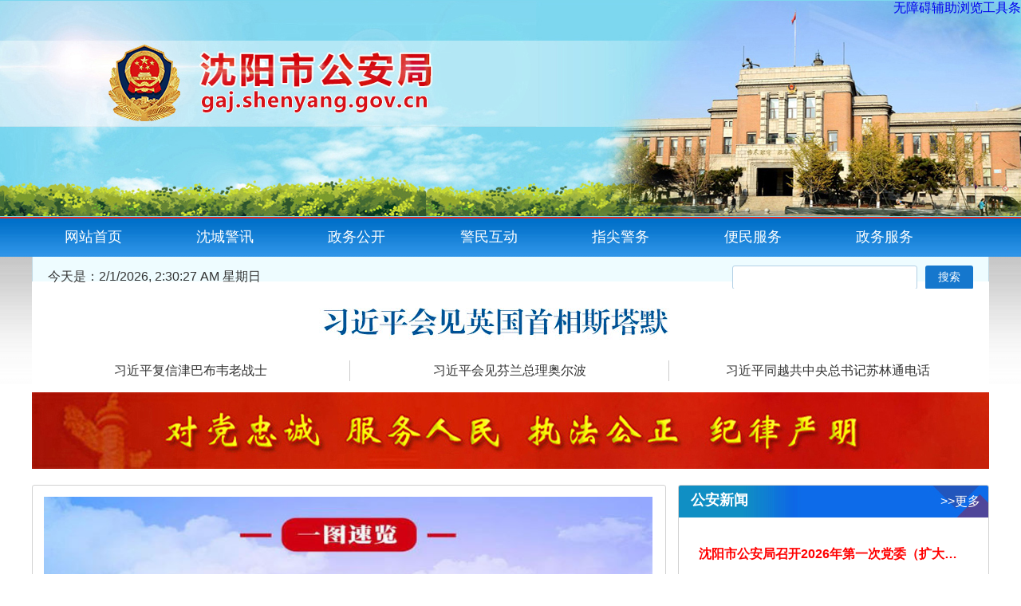

--- FILE ---
content_type: text/html; charset=utf-8
request_url: https://gaj.shenyang.gov.cn/
body_size: 11360
content:
<!DOCTYPE html PUBLIC "-//W3C//DTD XHTML 1.0 Transitional//EN" "http://www.w3.org/TR/xhtml1/DTD/xhtml1-transitional.dtd">
<html xmlns="http://www.w3.org/1999/xhtml">
<head>
	<meta http-equiv="Content-Type" content="text/html; charset=utf-8" />
	<title>沈阳市公安局</title>
	<link href="./material/gongyong/sysgaj/css/base.css" rel="stylesheet" type="text/css" />
	<link href="./material/gongyong/sysgaj/css/in.css" rel="stylesheet" type="text/css" />
	<script language="javascript" src="./material/gongyong/sysgaj/js/jquery-3.7.1.min.js" type="text/javascript"></script>
	<script language="javascript" src="./material/gongyong/sysgaj/js/m.index.js" type="text/javascript"></script>

</head>
<script type="text/javascript" src="./material/gongyong/sysgaj/js/hot.js"></script>
<script type="text/javascript">
/*hot调用*/
$(document).ready(function (){
	var widthh = $('#img-play').width();
	//alert(widthh);
	$('#img-play').maiPlayer({speedSwitch: 3000, playerWidth: widthh});
});
</script>
<style>
.lbk02 .anniu {
    margin-top: 20px;
}
.lbk02 {
    padding: 0px;
}
.hang1 .right {height:315px;}
.lb2 .time {
    width: 88px;
    font-size: 16px;
}
</style>
<body>



	<div id="wrapper">
		<div id="content">
			<!--漂浮开始-->
			<style>
				.close {
					float: right;
					width: 15px;
					height: 15px;
					cursor: pointer;
				}

				.close img {
					display: block;
					width: 15px;
					height: 15px;
				}

				#ad1 {
					z-index: 99998 !important;
				}

				#ad2 {
					z-index: 99999 !important;
				}
			</style>

			<div class="tanchu-wrapper1" style="display:none;">
				<div class="title">“局长信箱”写信须知</div>
				<div class="content">
					<div class="cont">
						“局长信箱”主要用于接收群众给局长来信来函，包括重大举报、投诉，对全市公安工作和</br>
						队伍建设的重要意见、建议，重大案件线索等。</br>
						一、使用方法：</br>
						（1）该信箱无需注册，只要登陆“给我写信”，即可给局长写信。</br>
						（2）请您逐项如实填写相关内容，留言内容请不要超过500字；</br>
						（3）请在写信时留下您的联络方式，以便与您取得联系，相同内容的信件填写一次即可。</br>
						（4）信件提交成功后系统将自动生成您的信件编号，请牢记你的信件编号和密码，以便</br>
						您日后用信件编号和密码通过登陆“查询回复”栏目中查看到你的信件及办理回复情况。</br>
						二、注意事项：</br>
						<p style="color:red;">（1）局长信箱信件受理时间：工作日 上午9:00-11:30 下午13:30-17:30（公休日及节假</br>
							日不受理群众来信）；</br>
							（2）为了维护您的合法权益，当您受到或正在遭受不法侵害时，或遇到紧急、重大、特殊</br>
							情况，请即时拨打“110”报警或至就近地区公安机关报案，“局长信箱”不具备接报案件</br>
							及即时受理的功能；</br></p>
						（3）为了确保工作效率，请勿同时向“局长信箱”和“网上110”发送内容相同的信件。</br>

					</div>
				</div>
				<div class="tongyi" style="margin-left:20px; margin-top:10px;"><label id="xuanze"><input type="checkbox" id="xuan" />我已经阅读上述注意事项及条款</label></div>
				<div class="queding"><a href="./jmhd/jzxx/" id="shi" style="display:none;">同 意</a><a id="fou">同
						意</a><a href="javascript:void(0)" id="guan">关 闭</a></div>
			</div>
			<div class="tanchu-b" style="display:none;"></div>

			<div class="tanchu-wrapper" style="display:none;">
				<div class="title">沈阳市公安局网上110受理条款及说明</div>
				<div class="content">
					<div class="cont">
						一、“网上110”受理须知</br>
						市民通过“网上110”反映问题和提供信息，必须遵守以下条款：</br>
						（一）“网上110”受理范围</br>
						对公安工作的建议、意见和投诉；一般刑事、治安案（事）件线索举报；一般涉及社会稳定</br>
						等方面案（事）事件信息。</br>
						（二）“网上110”非受理范围</br>
						1、需要公安机关进行即时处理的案（事）件和线索、信息；</br>
						2、由纪检监察和警务督察部门负责受理的民警违法违纪案（事）件和投诉、信访等方面的</br>
						事项；</br>
						3、由控告申诉部门负责受理的民警违规办案的投诉、信访等方面的事项；</br>
						4、内容系恐吓威胁、敲诈勒索、宣传煽动、侮辱诽谤等及其他虚假、恐怖信息；</br>
						5、涉及重特大涉密的刑事案件、治安案（事）件的线索和信息，以及其他不宜在网上举报</br>
						并通过网络处理的涉密线索和信息；</br>
						6、其他不属于“网上110”受理的内容。</br>
						<p style="color:red;">（三）“网上110”信件受理时间</br>
							工作日 上午9:00-11:30 下午13:30-17:30</br></p>
						二、“网上110”受理登记表填写须知</br>
						1、公休日及法定节假日不受理群众来信；</br>
						<p style="color:red;">2、对紧急、重大、特殊情况，请立即拨打110报警反映问题；</br></p>
						3、市民须按表格要求写明本人真实姓名、年龄、住址、工作单位和联系电话；</br>
						4、市民反映问题和提供线索的内容必须写明案（事）件发生的时间、地点、涉及人员的姓</br>
						名及经过；</br>
						5、表格中带有＊的项目必须填写。备注中可以填写表格中未列项目及举报人认为其他应该</br>
						填写的事项；</br>
						6、对内容系诬告、陷害、侮辱诽谤，以及恐吓威胁、敲诈勒索、宣传煽动、侮辱诽谤等及</br>
						其他虚假、恐怖信息，公安机关将依照相关规定，对相关人员给予依法制裁。</br>

					</div>
				</div>
				<div class="tongyi"><label id="xuanze1"><input type="checkbox" id="xuan1" />我已经阅读上述注意事项及条款</label></div>
				<div class="queding"><a href="./jmhd/jzxx/" id="shi1" style="display:none;">同 意</a><a
						id="fou1">同 意</a><a href="index.html" id="guan1">关 闭</a></div>
			</div>
			<div class="tanchu-b" style="display:none;"></div>
		
			<!-- 头 -->
			<script type="text/javascript" src="https://www.shenyang.gov.cn/material/gongyong/lsaria.js"></script>
<style>

.topage{cursor: pointer;}
.pagebox { margin-top: 40px; text-align: center; padding-bottom: 37px; clear: both; }
.pagebox ul { display: inline; font-size: 0px; }
.pagebox ul li { height: 28px; min-width: 28px; line-height: 28px; display: inline-block; margin-right: 12px; }
.pagebox ul li a { min-width: 28px; height: 100%; border: 1px solid #dae0ee; padding: 0px 7px; box-sizing: border-box; display: block; font-size: 14px; color: #666666; text-align: center; border-radius: 3px; }
.pagebox ul li a:hover { border: 1px solid transparent; color: #fff; background-color: #349ed8; }
.pageboxactive a { border: 1px solid transparent !important; color: #fff !important; background-color: #349ed8; }
.pagebox ul li font { height: 25px; font-size: 14px; color: #666666; text-align: center; padding: 3px 7px;line-height: 27px;border: 1px solid #dae0ee;}
.pagebox ul li input { height: 28px; border: 1px solid #dae0ee; background-color: #f1f4fb; border-radius: 3px; width: 50px !important; margin: 0 !important; text-align: center; }
.pagebox ul li button { height: 25px; border: 1px solid #dae0ee; background-color: #fefefe; border-radius: 3px; color: #666666; }
.pagebox ul li:first-child font{border: 1px solid #dae0ee;padding: 0px 7px;}
.navk .nk .nav {
    width: 12.7%;
}
.ssk .right {
    padding-top: 0;
}
.banner {
    background: url(./material/gongyong/images/banner-gaj.jpg) center no-repeat #7dd7ef;
}
</style>
<!-- 头 -->

<div class="banner"  style="text-align:right "><a href="javascript:void(0);" id='start-aria'  title="无障碍辅助浏览工具条">无障碍辅助浏览工具条</a>
</div>
<div class="navk">
	<div class="nk">
		<div class="nav"><a href="/">网站首页</a></div>
		<div class="nav"><a href="./scjx/">沈城警讯</a>
			<div class="xiala">
				
					<a href="./scjx/gaxw/">公安新闻</a>
			
					<a href="./scjx/zsjxx/">总书记信息</a>
			
					<a href="./scjx/tbgz/">特别关注</a>
			
					<a href="./scjx/jcgs/">警察故事</a>
			
					<a href="./scjx/aqff/">安全防范</a>
			
					<a href="./scjx/jywh/">警营文化</a>
			
			</div>
		</div>
		<div class="nav"><a href="./zwgk/zfxxgkzn/">政务公开</a></div>
		<div class="nav"><a href="./jmhd/">警民互动</a>
			<div class="xiala"><a href="./jmhd/jzxx/">局长信箱</a>

				<a href="./jmhd/hdft/">互动访谈</a>
				<a href="./jmhd/ywzx/">业务咨询</a>

                                 <a href="https://www.lnzwfw.gov.cn/8890/index">12345市民服务热线</a>
			</div>
		</div>
		<div class="nav"><a href="./zjjw/">指尖警务</a>
			<div class="xiala">
				 
					<a href="./zjjw/gawb/">公安微博</a>
			 
					<a href="./zjjw/gawx/">公安微信</a>
			 
					<a href="./zjjw/rjxz/">软件下载</a>
			
			</div>
		</div>
		<div class="nav"><a href="./bmfw/">便民服务</a>
			<div class="xiala">
				 
					<a href="./bmfw/zagl/">治安管理</a>
			 
					<a href="./bmfw/crjgl/">出入境管理</a>
			 
					<a href="./bmfw/jtgl/">交通管理</a>
			 
					<a href="./bmfw/jfgl/">技防管理</a>
			 
					<a href="https://ln.122.gov.cn/?">交通违法查询</a>
			 
					<a href="./bmfw/bgxz/">表格下载</a>
			 
					<a href="./bmfw/yshj/">营商环境</a>
			
			</div>
		</div>
		<div class="nav"><a
				href="http://zwfw.shenyang.gov.cn/syzwdt/syzwdt/pages/depttasklist/depttasklist.html?ouguid=3fd56a5d-94f5-4d6f-ae3c-5ed281338df7" target="_blank" rel="noopener noreferrer">政务服务</a></div>
	</div>
</div>
<div class="ssk">
	<div class="right">


<script language="javascript">
	//页面使用UTF-8编码时form表单方法
function utf8Test(){
    var query = form1.query.value;
    if(!query || query.trim() === ""){
        alert("请输入提交条件");
        return false;
    } else{
        var baseUrl = '//gaj.shenyang.gov.cn/dist/index.html#/';
        var params = '?query=' + encodeURIComponent(query) + 
                    '&zdname=' + encodeURIComponent('沈阳市公安局');
        
        window.open(baseUrl + params, '_blank');
        return false;
    }
}
</script>

		<form method="get" name="form1" onsubmit="return utf8Test()" target="_blank" rel="noopener noreferrer" id="form1">
<input name="query" type="text" id="query" class="input" />
<input type="submit" id="button" value="搜索" class="anniu" style="border: 0px;font-size: 14px;" />


			
		</form>

	<!--	<form name="search" id="search" action="" method="post" >
<input type="text" name="searchKey" autocomplete="off" placeholder="" class="input" />
<a class="anniu" href="javascript:void(0);" type="submit" onclick="">搜索</a>
<!-- 系统提供的参数 -->
<input type="hidden" name="siteCode" value="SYGAJ" />

			
		</form>






	</div>
	今天是：<span id="time"></span>
</div>
<script>
	window.onload = function () {
		document.getElementById('time').innerHTML = new Date().toLocaleString() + ' 星期' + '日一二三四五六'.charAt(
			new Date().getDay());
		setInterval(
			"document.getElementById('time').innerHTML=new Date().toLocaleString()+' 星期'+'日一二三四五六'.charAt(new Date().getDay());",
			1000);
	}
</script>
<!-- 头 -->
			<!-- 头 -->
				<!--头条-->
						<style>
						.tt {background-color: white;width: 1200px;margin: 0 auto;}
						.tt1 { width: 100%; text-align: center; line-height: 52px; }
						.tt1 a { display: block; font-size: 0px; color: #333333; text-decoration: none; }
						.tt1 a img { width: 100%; border: 0; }
						.tt2 {width: 100%; padding: 0 0 40px;}
						.tt2 li {width: 29.2%; line-height: 26px; padding: 0 2%; border-left: 1px solid #ccc; float: left;}
						.tt2 li:first-child {border-left: 0;}
						.tt2 a {font-size: 16px; overflow:hidden; text-overflow:ellipsis; white-space:nowrap; color: #333; text-align: center; display: block; width: 100%;}
						.tt2 a:hover {color: #5478ad;}
						
						</style>
						<div class="tt">
							<div class="tt1">
								
									<a href="./scjx/zsjxx/202601/t20260130_4980232.html" target="_blank" rel="noopener noreferrer">
									   <img src="./scjx/zsjxx/202601/W020260130600148393806.jpg"/>
									 </a>
								  
							</div>
							<ul class="tt2">
								
									<li>
									<a href="./scjx/zsjxx/202601/t20260129_4978625.html">
										习近平复信津巴布韦老战士
									</a>
									</li>
								
									<li>
									<a href="./scjx/zsjxx/202601/t20260128_4978046.html">
										习近平会见芬兰总理奥尔波
									</a>
									</li>
								
									<li>
									<a href="./scjx/zsjxx/202601/t20260127_4977285.html">
										习近平同越共中央总书记苏林通电话
									</a>
									</li>
								
							</ul>
						</div>
						<!--头条-->
			<div class="gg1"><img src="./material/gongyong/sysgaj/images/in1_07.jpg" width="1200" height="96" /></div>
			<div class="hang1">
				<div class="left">
					<div class="hotkk">
						<div class="sy-homescreen">
							<div class="sy-homescreen-left">
								<div class="homescreen-left-swiper">
									<div class="homescreen-left-swiper">
										<div class="pichot" id="img-play" style="display:;">
										  <ul>            
											
												<li><a href="./tpjj/202601/t20260130_4980351.html"  target="_blank" rel="noopener noreferrer">
													<div class="bt">
													  源头阻断+精准打击！沈阳公安织密烟花爆竹安全防护网
													</div>
													<div class="bg"></div>
													<img src="./tpjj/202601/W020260130676523509199.jpg" width=763 height=405   />
												  </a></li>
											  
												<li><a href="./tpjj/202601/t20260127_4977445.html"  target="_blank" rel="noopener noreferrer">
													<div class="bt">
													  一图速览：2026年辽宁省政府工作报告
													</div>
													<div class="bg"></div>
													<img src="./tpjj/202601/W020260127574243302805.jpg" width=763 height=405   />
												  </a></li>
											  
												<li><a href="./tpjj/202601/t20260127_4977467.html"  target="_blank" rel="noopener noreferrer">
													<div class="bt">
													  沈阳公安“冰雪巡逻队”，护航冰雪旅游再升温
													</div>
													<div class="bg"></div>
													<img src="./tpjj/202601/W020260127592232877971.jpg" width=763 height=405   />
												  </a></li>
											  
												<li><a href="./tpjj/202601/t20260105_4964404.html"  target="_blank" rel="noopener noreferrer">
													<div class="bt">
													  沈阳市公安局举行营商环境体验官聘任仪式
													</div>
													<div class="bg"></div>
													<img src="./tpjj/202601/W020260105396951030677.jpg" width=763 height=405   />
												  </a></li>
											    
										   
										  </ul>
										  <div class="num"></div>
										  <span class="skip prev" title="上一张">上一张</span> <span class="skip next" title="下一张">下一张</span> 
										  </div>
									 </div>
								</div>
							</div>
						</div>
						
						
						
						
					</div>
				</div>
				<div class="right" style="height:346px;">
					<div class="toppp1">
						<div class="bt">公安新闻</div>
						<div class="gd"><a href="./scjx/gaxw/">>>更多</a></div>
					</div>
					<div class="lbk01" style="height:auto">
						
						<div class="hot1"><a href="./scjx/gaxw/202601/t20260130_4980255.html">沈阳市公安局召开2026年第一次党委（扩大）会议 ...</a>
						</div>
					
					 
						<div class="lb"><a href="./scjx/gaxw/202601/t20260123_4975889.html">沈阳公安“冰雪巡逻队”，护航冰雪旅游再升温</a>
						</div>
					 
						<div class="lb"><a href="./scjx/gaxw/202601/t20260117_4971816.html">更安全、更畅通、更有序，沈阳公安启动交通管...</a>
						</div>
					 
						<div class="lb"><a href="./scjx/gaxw/202601/t20260109_4967537.html">你好2026！沈阳公安奋力书写“平安答卷”</a>
						</div>
					 
						<div class="lb"><a href="./scjx/gaxw/202512/t20251231_4963287.html">沈阳市公安局举行营商环境体验官聘任仪式</a>
						</div>
					 
						<div class="lb"><a href="./scjx/gaxw/202512/t20251226_4960295.html">60项！沈阳公安涉企审批事项全部实现“一次不...</a>
						</div>
					 
						<div class="lb"><a href="./scjx/gaxw/202512/t20251219_4956874.html">2025式人民警察制式服装正式列装</a>
						</div>
					


						<style>
							.x-btn {
								overflow: auto;
								box-sizing: border-box;
								padding: 5px 15.5px;
								height: auto;
								width: 390px;
								float: right;
								border: 1px solid #d2d2d2;
								margin-top: 17px;
								border-radius: 3px;
							}

							.x-btn>li {
								display: block;
								float: left;
								width: 50%;
								box-sizing: border-box;
								padding: 5px;
							}

							.x-btn>li a {
								width: 100%;
								height: 50px;
								line-height: 50px;
								font-size: 16px;
								background: #09F;
								text-align: center;
								box-sizing: border-box;
								display: block;
								border-radius: 5px;
								color: #fff;
								transition: ease-in-out 0.2s;
								background-image: url(http://www.sysksy.cn/material/gongyong/ksy/images/fe_03_1.png);
							}
							.x-btn>li a:hover {
								background: #0745d8;
								font-weight: bold;
							}
							.x-btn>li a img {
								display: block;
								padding: 10px 0;
								margin: 0 auto;
								height: 40px;
							}
							.ssk {
								margin: 0px auto -20px;
								}
							#govNews a {
								width: 182px;
								display: block;
								white-space: nowrap;
								overflow: hidden;
								text-overflow: ellipsis;
									}
							.guanzk1 {
								float: left;
								width: 50%;
								height: 315px;
								padding: 7px 1px 1px;
								background: #0b75cb;
								border: 1px solid #d2d2d2;
								border-radius: 5px 5px 3px 3px;
								position: relative;
								box-sizing: border-box;
								}
.guanzk2 {
    height: 264px;}
.guanzk2 .lb2 {
    height: 42px;
}
.hang2 {
    margin: 30px auto 20px;
}
						</style>
					</div>
				</div>
		
					<ul class="x-btn">
						<li><a href="http://www.ln.gov.cn/zwgkx/" target="_blank" rel="noopener noreferrer"><em class="vabtMark">省政府信息</em></a></li>
						<li><a href="http://www.shenyang.gov.cn/zwgk/fdzdgknr/lzyj/" target="_blank" rel="noopener noreferrer"><em class="vabtMark">市政府信息</em></a></li>
					</ul>
			
			</div>
			<div class="hang1">
					<div class="annk" style="float: left; width: 795px;">
						<a href="./jmhd/jzxx/" style="width:371px;" target="_blank" rel="noopener noreferrer">
							<img src="./material/gongyong/sysgaj/images/in_23_0606.jpg" width="371" height="83" />
						</a>

						<a href="./jmhd/hdft/" style="width:371px;" target="_blank" rel="noopener noreferrer">
							<img src="./material/gongyong/sysgaj/images/hdft11.png" width="371" height="83" />
						</a>

					</div>
					<div class="annk" style="float: right;">
						<a href="./ztzl/" style="width: 371px; float: right;" target="_blank" rel="noopener noreferrer">
							<img src="./material/gongyong/sysgaj/images/ztzl.png" width="371" height="83" />
						</a>
					</div>
				<div class="left">

					<div class="guanzk1">
						<div class="bt"><em class="vabtMark">国务院信息</em></div>
						<div class="guanzk2">
							 


					<div id="govNews">
	<script charset="utf-8" language="javascript" type="text/javascript" src="https://www.gov.cn/pushinfo/v150203/pushinfo.js"></script>
	<script>
		var lens = $("#govNews ul li");
		for(var i=0;i<lens.length;i++){
		if(i>5){
		$("#govNews ul li").eq(6).remove();
		}
		}
                $('#govNews ul li').wrap('<div class="lb2"></div>')
                $('#govNews ul li a').wrap('<div style="float:left;color:#c0c0c0"></div>')
                $('#govNews ul li span').wrap('<div style="float:right;color:#c0c0c0"></div>')
	</script>
<!--

	<div class="lb2">
								<div class="time">2026-01-30</div>
								<a href="./scjx/tbgz/202601/t20260130_4980266.html">源头阻断+精准打击！沈阳公安织密烟花爆竹安全防护网</a>
							</div>

-->
</div>






						
						
						</div>
					</div>
						<div class="guanzk1">
						<div class="bt">特别关注</div>
						<div class="guanzk2">
							 
							<div class="lb2">
								<div class="time">2026-01-30</div>
								<a href="./scjx/tbgz/202601/t20260130_4980266.html">源头阻断+精准打击！沈阳公安织密烟花爆竹安全防护网</a>
							</div>
						 
							<div class="lb2">
								<div class="time">2026-01-23</div>
								<a href="./scjx/tbgz/202601/t20260123_4975893.html">潜伏在群聊中的“油卡窃贼”......</a>
							</div>
						 
							<div class="lb2">
								<div class="time">2026-01-16</div>
								<a href="./scjx/tbgz/202601/t20260117_4971817.html">火眼金睛 沈阳公安交警研发跨模态智能体+AR眼镜</a>
							</div>
						 
							<div class="lb2">
								<div class="time">2026-01-09</div>
								<a href="./scjx/tbgz/202601/t20260109_4967546.html">“沈警云护”网络空间警务室上线，打造护企安商“云服务”新体验</a>
							</div>
						 
							<div class="lb2">
								<div class="time">2026-01-02</div>
								<a href="./scjx/tbgz/202512/t20251231_4963290.html">办证快一步！沈阳居住证办理实现“立等可取”</a>
							</div>
						 
							<div class="lb2">
								<div class="time">2025-12-26</div>
								<a href="./scjx/tbgz/202512/t20251226_4960300.html">沈阳公安200名营商环境体验官诞生，专治各种营商堵点难点</a>
							</div>
						
						</div>
					</div>
				</div>
				<div class="right">
					<div class="toppp1">
						<div class="bt">便民服务</div>
						<div class="gd"><a href="./bmfw/">>>更多</a></div>
					</div>
					<div class="lbk02">
						

						<div class="anniu"><a href="./bmfw/jtgl/jggg/">
								<img src="./material/gongyong/sysgaj/images/in_gg_08.jpg" width="347" height="63" /></a>
						</div>

						<div class="anniu"><a href="http://ln.122.gov.cn/" target="_blank" rel="noopener noreferrer">
								<img src="./material/gongyong/sysgaj/images/in_gg_10.jpg" width="347" height="63" /></a>
						</div>

						<div class="anniu"><a href="./zjjw/gawb/" target="_blank" rel="noopener noreferrer">
								<img src="./material/gongyong/sysgaj/images/in_gg_12.jpg" width="347" height="63" /></a>
						</div>

						<!--div class="anniu"><a href="http://gat.ln.gov.cn/ztzl/aqyhdjj/" target="_blank" rel="noopener noreferrer"-->
						<!--div class="anniu"><a href="./bmfw/" target="_blank" rel="noopener noreferrer">
								<img src="./material/gongyong/sysgaj/images/bmfwyshj.jpg" width="347" height="63" /></a>
						</div-->
						<!--img src="./material/gongyong/sysgaj/images/in_gg_bs.jpg" width="347" height="63" /></a></div-->
					</div>
				</div>
			</div>
			<div class="hang2">
				<div class="left">
					<div class="right fl">
						<div class="toppp1">
							<div class="bt">警营文化</div>
							<div class="gd"><a href="./scjx/jywh/">>>更多</a></div>
						</div>
						<div class="lbk01">
							
							<div class="lb2">
								<div class="time">2026-01-30</div><a href="./scjx/jywh/202601/t20260130_4980301.html">沈警印记：冬日渐深</a>
							</div>
						
							<div class="lb2">
								<div class="time">2026-01-23</div><a href="./scjx/jywh/202601/t20260123_4975926.html">“工童成长”托管班，开班！</a>
							</div>
						
							<div class="lb2">
								<div class="time">2026-01-16</div><a href="./scjx/jywh/202601/t20260117_4971820.html">沈阳市公安局举行第六个中国人民警察...</a>
							</div>
						
							<div class="lb2">
								<div class="time">2026-01-09</div><a href="./scjx/jywh/202601/t20260109_4967616.html">沈阳市公安局举行2025年体育俱乐部联...</a>
							</div>
						
							<div class="lb2">
								<div class="time">2026-01-02</div><a href="./scjx/jywh/202512/t20251231_4963300.html">沈阳市《反恐怖主义法》颁布十周年主...</a>
							</div>
						
							<div class="lb2">
								<div class="time">2025-12-26</div><a href="./scjx/jywh/202512/t20251226_4960303.html">沈阳市公安局与中国刑事警察学院举行...</a>
							</div>
						
							<div class="lb2">
								<div class="time">2025-12-19</div><a href="./scjx/jywh/202512/t20251219_4956911.html">沈阳公安3人出战，助力辽宁公安勇夺...</a>
							</div>
						
							<div class="lb2">
								<div class="time">2025-12-12</div><a href="./scjx/jywh/202512/t20251212_4953934.html">当申论照进现实</a>
							</div>
						
							<div class="lb2">
								<div class="time">2025-12-05</div><a href="./scjx/jywh/202512/t20251205_4949597.html">旅游警务护航平安，擦亮沈阳方城文旅...</a>
							</div>
						

						</div>
					</div>
					<div class="right">
						<div class="toppp1">
							<div class="bt">安全防范</div>
							<div class="gd"><a href="./scjx/aqff/">>>更多</a></div>
						</div>
						<div class="lbk01">

							
								<div class="lb2">
									<div class="time">2026-01-30</div><a href="./scjx/aqff/202601/t20260130_4980292.html">二手平台惊现公司设备......</a>
								</div>
							
								<div class="lb2">
									<div class="time">2026-01-23</div><a href="./scjx/aqff/202601/t20260123_4975900.html">天降横财见者有份？别信！已有两人中招</a>
								</div>
							
								<div class="lb2">
									<div class="time">2026-01-16</div><a href="./scjx/aqff/202601/t20260117_4971819.html">专属挪车卡？二维码里藏骗局！</a>
								</div>
							
								<div class="lb2">
									<div class="time">2026-01-09</div><a href="./scjx/aqff/202601/t20260109_4967614.html">拆穿“制服”伪装，民警止付22万元！</a>
								</div>
							
								<div class="lb2">
									<div class="time">2026-01-02</div><a href="./scjx/aqff/202512/t20251231_4963292.html">沈阳网警公布3起打击谣言典型案例</a>
								</div>
							
								<div class="lb2">
									<div class="time">2025-12-26</div><a href="./scjx/aqff/202512/t20251226_4960302.html">“妹妹”张口就要50万元，民警紧急止付</a>
								</div>
							
								<div class="lb2">
									<div class="time">2025-12-19</div><a href="./scjx/aqff/202512/t20251219_4956910.html">熟人推荐≠靠谱！3分钟识破“哥们带...</a>
								</div>
							
								<div class="lb2">
									<div class="time">2025-12-12</div><a href="./scjx/aqff/202512/t20251212_4953923.html">“民办”派出所民警出警？拘留十天！</a>
								</div>
							
								<div class="lb2">
									<div class="time">2025-12-05</div><a href="./scjx/aqff/202512/t20251205_4949592.html">车窗连遭黑手，名烟名酒不翼而飞！警...</a>
								</div>
							

						</div>
					</div>
				</div>
				<div class="right">
					<div class="toppp1">
						<div class="bt">警察故事</div>
						<div class="gd"><a href="./scjx/jcgs/">>>更多</a></div>
					</div>
					<div class="lbk01">
						
						
							<div class="lb2">
								<div class="time">2026-01-30</div><a href="./scjx/jcgs/202601/t20260130_4980279.html">4分钟！外省逃犯在沈落网</a>
							</div>
						
							<div class="lb2">
								<div class="time">2026-01-23</div><a href="./scjx/jcgs/202601/t20260123_4975898.html">变压器房深夜异响，一男子当场被抓！</a>
							</div>
						
							<div class="lb2">
								<div class="time">2026-01-16</div><a href="./scjx/jcgs/202601/t20260117_4971818.html">“低空智治”为城市振兴发展赋能添翼</a>
							</div>
						
							<div class="lb2">
								<div class="time">2026-01-09</div><a href="./scjx/jcgs/202601/t20260109_4967596.html">请君入瓮！三地警方的“默契配合”绝...</a>
							</div>
						
							<div class="lb2">
								<div class="time">2026-01-02</div><a href="./scjx/jcgs/202512/t20251231_4963291.html">抓获661人！沈阳公安“清源·冬季”...</a>
							</div>
						
							<div class="lb2">
								<div class="time">2025-12-26</div><a href="./scjx/jcgs/202512/t20251226_4960301.html">起底“电缆大盗”的暗夜行踪</a>
							</div>
						
							<div class="lb2">
								<div class="time">2025-12-19</div><a href="./scjx/jcgs/202512/t20251219_4956900.html">零容忍！骗保780万元，37人落网</a>
							</div>
						
							<div class="lb2">
								<div class="time">2025-12-12</div><a href="./scjx/jcgs/202512/t20251212_4953918.html">警惕“贷款包装”骗局，谨防沦为“卡...</a>
							</div>
						
							<div class="lb2">
								<div class="time">2025-12-05</div><a href="./scjx/jcgs/202512/t20251205_4949586.html">4人妄图“南下干票大的”，“开局”...</a>
							</div>
						
					</div>
				</div>
			</div>
			
			<div class="youq_k">
				 
					<a href="http://www.gov.cn/"><img src="./yqlj/202111/W020211122726769457922.jpg"/></a>
				 
					<a href="http://www.ln.gov.cn/"><img src="./yqlj/202111/W020211122731304544388.jpg"/></a>
				 
					<a href="http://gat.ln.gov.cn/"><img src="./yqlj/202111/W020211122731529037306.jpg"/></a>
				 
					<a href="http://www.shenyang.gov.cn/"><img src="./yqlj/202111/W020211122731751381048.jpg"/></a>
				

			
			</div>

<div class="" style="width: 1200px; height: 99px; margin: 0 auto 20px;  border: 1px solid #d2d2d2; background: #e6faff; box-sizing: border-box; padding-top: 17px; text-align: center; background: none; text-align: left; padding: 13px 20px;">
<a href="https://www.12377.cn/" target="_blank" rel="noopener noreferrer"><img src="https://jyj.shenyang.gov.cn/material/gongyong/syjyj/images/jbwz.png" height="69" style="width: 350px;" /></a>
<a href="https://www.lnjubao.cn/" target="_blank" rel="noopener noreferrer"><img src="https://jyj.shenyang.gov.cn/material/gongyong/syjyj/images/lns.png" height="69.5" style="    width: 800px;" /></a>
</div>



			<!-- 底部 -->
			<!-- 底部 -->
<div class="geduan"></div>
<div class="bq" style="min-width:1200px;    line-height: 25px;">
	CopyRight 2008-2014 沈阳公安 All Right Reseverved&nbsp;&nbsp;<a href="./wzdt/">网站地图</a><br>
	版权所有：沈阳市公安局&nbsp;&nbsp;&nbsp;网站主办单位：沈阳市公安局<br>
	地址：沈阳市和平区南京北街77号&nbsp;&nbsp;邮编：110001&nbsp;&nbsp;网站维护电话：024-23107122<br>
	网站标识码：2101000010&nbsp;&nbsp;<img src="./material/gongyong/sysgaj/images/guohui.png" /><a
		href="http://www.beian.gov.cn/portal/registerSystemInfo?recordcode=21010202066336">公安备案号：21010202066336</a>&nbsp;&nbsp;<a
		href="https://beian.miit.gov.cn/" target="_blank" rel="noopener noreferrer">辽ICP备17010237-2号</a>
	<br>
	技术支持单位：沈阳市大数据管理中心（沈阳市信息中心、沈阳市信用中心）
	<br>
	<div class="img1"><a href="http://bszs.conac.cn/sitename?method=show&id=69F1DD2E9B2CAAD7E053022E1AAC6A5D"
			target="_blank" rel="noopener noreferrer"><img src="./material/gongyong/sysgaj/images/red.png" width="80" height="80" /></a>
	</div>
	<div class="img2">
<!-- 
		<script id="_jiucuo_" sitecode="2101000010" src="http://pucha.kaipuyun.cn/exposure/jiucuo.js">
 -->
		<a href="https://zfwzgl.www.gov.cn/exposure/jiucuo.html?site_code=2101000010&url=http%3A%2F%2Fzfj.shenyang.gov.cn%2Fcs%2Findex.html
"><img src="./material/gongyong/sysgaj/images/jiucuo.png" /></a>
		</script>
	</div>
</div>


<!-- 底部 -->
<script type="text/javascript">
    $(document).ready(function(){
      $("#menli_ej li").each(function(){
      $this = $(this);
      if($this.find("a").attr("title")===""){ 
        $this.addClass("aaa");
      }
      });
    });
  </script>
<script src="./material/gongyong/fwltj/crypto-js.js" type="text/javascript"></script>
<script src="./material/gongyong/fwltj/aes.js" type="text/javascript"></script>
<script src="./material/gongyong/fwltj/fingerprint2.min.js" type="text/javascript"></script>
<script src="./material/gongyong/fwltj/httpUtils.js" type="text/javascript"></script>
<script type="text/javascript">
        $(function () {
         var param = {}
			const start = new Date().getTime();
			let excludes = {
				userAgent: true,
				audio: true,
				enumerateDevices: true,
				fonts: true,
				fontsFlash: true,
				webgl: true,
				canvas: true
			};
			let options = {
				excludes: excludes,
			};
		var param={};
			Fingerprint2.get(options, function (components) {
				const values = components.map(function (component) {
					return component.value
				});
				// 指纹
				const murmur = Fingerprint2.x64hash128(values.join(''), 31);
				// 替换为实际值
				 param = {
					siteId: '73',
					channelId: '',
					docId: '',
					recId: 114,
					docTitle: '',
					siteName: '沈阳市公安局',
					channelName: '',
					sessionId: murmur,
				}
			});
			httpUtils.sendPost('hits/click-info/do', param, backData1);
			function backData1(res) {
			}
			var viewsNum = "0";
			
        });
</script>
			<!-- 底部 -->
			<script>
				$('#xuan').attr('checked', false);
				$("#xuanze").click(function () {
					var xuan = $("#xuanze").find('#xuan');
					//alert(xuan.prop('checked'));
					if (xuan.prop('checked')) {
						$("#shi").css("display", "inline-block");
						$("#fou").css("display", "none");
					} else {
						$("#fou").css("display", "inline-block");
						$("#shi").css("display", "none");
					}
				});
				$("#guan").click(function () {
					$(".tanchu-wrapper1").css("display", "none");
					$(".tanchu-b").css("display", "none");
					$("#fou").css("display", "inline-block");
					$("#shi").css("display", "none");
					$("#xuan").attr('checked', false);
				});
				$("#kai").click(function () {
					$(".tanchu-wrapper1").css("display", "block");
					$(".tanchu-b").css("display", "block");
				});
			</script>


			<script>
				$("#xuan1").attr('checked', false);
				$("#xuanze1").click(function () {
					var xuan1 = $("#xuanze1").find('#xuan1');
					//alert(this.checked);
					if (xuan1.prop('checked')) {
						$("#shi1").css("display", "inline-block");
						$("#fou1").css("display", "none");
					} else {
						$("#fou1").css("display", "inline-block");
						$("#shi1").css("display", "none");
					}
				});
				$("#guan1").click(function () {
					$(".tanchu-wrapper").css("display", "none");
					$(".tanchu-b").css("display", "none");
					$("#fou1").css("display", "inline-block");
					$("#shi1").css("display", "none");
					$("#xuan1").attr('checked', false);
				});
				$("#kai1").click(function () {
					$(".tanchu-wrapper").css("display", "block");
					$(".tanchu-b").css("display", "block");
				});
			</script>






		</div>
	</div>

<!-- 弹窗移动 -->
<script src="./material/gongyong/skin/js/composite-groupwindow.js"></script>
<div id="pdq1" style="z-index:99999;text-align: center;">
    <div class="ad-box-conts">
        
    </div>
</div>

<script type="text/javascript">
    //运行1
    var pdq1=new AdMove("pdq1");
    pdq1.Run();
    //关闭运行1函数
    document.getElementById("gb").style.display="none";
    function yr(){
        document.getElementById("gb").style.display="block";
    }
    function yc(){
        document.getElementById("gb").style.display="none";
    }
    function closewindow1(event){
        event.stopPropagation();
        event.preventDefault();
	    document.getElementById('pdq1').style.display="none";
}
</script>

</body>

</html>

--- FILE ---
content_type: text/css
request_url: https://gaj.shenyang.gov.cn/material/gongyong/sysgaj/css/base.css
body_size: 1403
content:
@charset "utf-8";
html, body, h1, h2, h3, h4, h5, h6, div, dl, dt, dd, ul, ol, li, p, strong, table, th, tr, td, form, label, iframe, frame, input, button, textarea, select {
    margin: 0;
    padding: 0;
}
html, body {height:100%;}

i {font-style:normal;}
ul, li{
    list-style: none;
	margin:0;
	padding:0;
}
table {
    width: 100%;
}

table, tr, th, td {
    border-collapse: collapse;
    border-spacing: 0;
}
input, button, select, textarea {
    outline: none;
    background-color: #fff;
    font-family: "Microsoft Yahei";
}
textarea {
    resize: none;
    overflow: auto;
}
img, a img {
    border: none;
    vertical-align: middle;
}
a, a:link, a:active, a:visited, a:hover {
    text-decoration: none;
    cursor: pointer;
    outline: none;
}
html, body, iframe, frame {
    border: 0;
}
html{
    height: 100%;
}
body {
    height:100%;
    font-family: 'Microsoft Yahei', sans-serif !important;
    font-size: 16px;
    color: #333;
}

.fl {
    float: left!important;
}
.fr {
    float: right;
}
.fc {
    margin: 0 auto;
}
.vertical-middle {
    vertical-align: middle;
}


.hidden {
    display: none;
}
.clear {
    clear: both;
}
.overflow {
    overflow: hidden;
}


.posR {
    position: relative;
}
.posA {
    position: absolute;
}
.posF {
    position: fixed;
}


.fb {
    font-weight: bold
}
.textL {
    text-align: left;
}
.textC {
    text-align: center;
}
.textR {
    text-align: right;
}
.text2em {
    text-indent: 2em
}
.word-hidden {
    text-overflow: ellipsis;
    white-space: nowrap;
    overflow: hidden;
}

.m15 {margin:15px;}
.mr7 {margin-right:7px;}
.ml8 {margin-left:8px;}

.border {border:1px solid #ddd;}
.border1 {border:1px solid #ddd; border-bottom:none;}



body {background:url(../images/in1_05.jpg) 0 322px repeat-x #fff;}


.banner {height:272px; background:url(../images/in1_01.jpg) center no-repeat #7dd7ef; min-width:1200px;}
.navk {height:50px; background:url(../images/in1_03.jpg); min-width:1200px;}
.navk .nk {width:1200px; height:43px; padding-top:7px; margin:0 auto; text-align:left; font-size:18px; padding-left:1px;}
.navk .nk .nav {width:13%; height:43px; line-height:36px; text-align:center; display:inline-block; color:#fff; margin-right:8px; position:relative;}
.navk .nk .nav:hover,.navk .nk .nav.cur {width:16%; height:43px; line-height:36px; text-align:center; display:inline-block; color:#fff; background:#eefbff; color:#0c75cb; font-weight:bold; border-radius:3px 3px 0 0; margin-right:8px;}
.navk .nk .nav > a {width:100%; height:43px; line-height:36px; display:inline-block; color:#fff;}
.navk .nk .nav:hover > a {width:100%; height:43px; line-height:36px; text-align:center; display:inline-block; color:#fff; background:#eefbff; color:#0c75cb; font-weight:bold; border-radius:3px 3px 0 0;}
.navk .nk .nav .xiala {display:none;}
.navk .nk .nav:hover .xiala {display:block; position:absolute; top:43px; left:0; right:0; background:#eefbff; font-size:16px; font-weight:100; border-radius:0 0 3px 3px; padding:5px 0 10px;}
.navk .nk .nav:hover .xiala > a {line-height:35px; color:#333; display:block;}
.navk .nk .nav:hover .xiala > a:hover {color:#FE7700; font-weight:bold;}


.ssk {height:50px; width:1160px; margin:0 auto 20px; border:1px solid #c1d8e3; border-top:none; border-radius:0 0 3px 3px; background:url(../images/in_07.jpg) right repeat-y #eefbff; padding:0 19px; line-height:50px; color:#333;}
.ssk .right {float:right; height:40px; padding-top:10px;}
.ssk .right .input {width:210px; height:28px; padding:0 10px; border:1px solid #b3d0e5; border-radius:3px; line-height:28px; margin-right:6px; display:inline-block;}
.ssk .right .anniu {width:60px; height:30px; background:#1577cd; border-radius:3px; display:inline-block; line-height:30px; text-align:center; color:#fff;}


.geduan {height:27px; min-width:1200px; background:url(../images/in1_11.jpg) right repeat-y #61a2ff;}

.bq {min-height:180px; padding-top:25px; background:url(../images/in2_15.jpg); text-align:center;}
.bq a{color:#333}
.bq a:hover{color:#61a2ff}
.bq .img1 {width:80px; height:80px; vertical-align:top; display:inline-block;}
.bq .img2 {width:110px; height:55px; margin:0 11px; vertical-align:top; display:inline-block; padding-top:12px;}
.bq .banq {width:335px; line-height:21px; vertical-align:top; display:inline-block; color:#999; font-size:12px; text-align:left;}

--- FILE ---
content_type: text/css
request_url: https://gaj.shenyang.gov.cn/material/gongyong/sysgaj/css/in.css
body_size: 2034
content:



.gg1 {width:1200px; height:96px; margin:0 auto 20px;}


.hang1 {width:1200px; height:435px; margin:0 auto 20px;}
.hang1 .left {width:795px; float:left;}
.hang1 .right {width:390px; height:435px; float:right; border:1px solid #d2d2d2; border-radius:3px; box-sizing:border-box;}
.toppp1 {height:40px; line-height:40px; background:url(../images/in_14.jpg) right no-repeat #108fc4;}
.toppp1 .bt {float:left; padding-left:15px; font-size:18px; font-weight:bold; color:#fff; line-height:36px;}
.toppp1 .gd {float:right; padding-right:10px; font-size: 16px;; color:#fff;}
.toppp1 .gd a {color:#fff;}
.toppp1 .gd a:hover {color:#f00;}
.lbk01 {padding:27px 25px 0; height:366px;}
.lbk01 .hot1 {height:40px; line-height:38px; color:#f00; font-weight:bold;overflow: hidden;text-overflow: ellipsis;white-space: nowrap;}
.lbk01 .hot1 a,.lbk01 .hot1 a:hover {color:#f00;}
.lbk01 .lb {height:38px; line-height:38px; padding-left:24px; background:url(../images/in_19.jpg) 8px 16px no-repeat;overflow: hidden;text-overflow: ellipsis;white-space: nowrap;}
.lbk01 .lb a {color:#666;}
.lbk01 .lb a:hover {color:#f00;}


.hang1 .hotkk {width:765px; height:405px; border:1px solid #d2d2d2; border-radius:3px; position:relative; padding:14px;}
.hang1 .hotkk .topp {width:180px; height:35px; position:absolute; top:-1px; left:-1px; background:url(../images/in_11.png);}
.hang1 .hotkk .gd {height:44px; line-height:44px; text-align:right; color:#333;}
.hang1 .hotkk .gd a {color:#333;}
.hang1 .hotkk .gd a:hover {color:#f00;}
.hang1 .hotkk .hot {width:765px; height:375px;}


.mfw_main{width:765px; height:373px;margin:0 auto;}
.mfw_main .content{width:765px;float:right;}
.mfw_main .slide{height:373px;overflow:hidden}
.mfw_main .slide .play{float:left;height:373px;width:604px;overflow:hidden;position:relative; border-radius:3px;}
.mfw_main .slide .play ul{position:absolute;top:0;width:3000px}
.mfw_main .slide .play li{float:left;height:373px;width:604px;overflow:hidden; position:relative;}
.mfw_main .slide .play li img{height:373px;width:604px;}
.mfw_main .slide .tab{float:right;width:146px;height:373px;overflow:hidden;}
.mfw_main .slide .tab li{width:146px;height:88px;overflow:hidden; margin-bottom:7px; border-radius:3px; position:relative; cursor:pointer;}
.mfw_main .slide .tab li .zhe {position:absolute; top:0; left:0; bottom:0; right:0; background:url(../images/bt-b.png);}
.mfw_main .slide .tab li img {width:146px;height:88px;}
.mfw_main .slide .tab li.on .zhe {display:none;}
.mfw_main .focus .info{color:#fff;height:41px;line-height:41px;font-size: 16px;;white-space:nowrap;text-overflow:ellipsis;overflow:hidden; position:absolute; bottom:0; left:0; right:0; background:url(../images/bt-b.png); text-align:center;}
.mfw_main .focus .info a{color:#e58a00;font-size: 16px;}


.lbk02 {padding:15px 0 0;}
.lbk02 .anniu {width:347px; height:63px; margin:0 auto 12px;}


.annk {height:115px; padding:14px 0 0; border:1px solid #d2d2d2; border-radius:3px; box-sizing:border-box; text-align:center; margin-bottom:20px;}
.annk a {width:241px; height:83px; display:inline-block; vertical-align:top; margin:0 9px;}


.guanzk1 {height:300px; padding:7px 1px 1px; background:#0b75cb; border:1px solid #d2d2d2; border-radius:5px 5px 3px 3px; position:relative; box-sizing:border-box;}
.guanzk1 .bt {width:164px; height:39px; line-height:39px; text-align:center; font-size:18px; font-weight:bold; color:#fff; position:absolute; top:0; left:21px; background:#0b75cb; border-radius:5px;}
.guanzk2 {height:250px; border-radius:5px 5px 3px 3px; background:#fff; padding:40px 28px 0;}
.lb2 {height:39px; border-bottom:1px dashed #e3e3e3; color:#333; line-height:39px; padding-left:17px; background:url(../images/in_40.jpg) left 15px no-repeat;overflow: hidden;text-overflow: ellipsis;white-space: nowrap;}
.lb2 a {color:#333;}
.lb2 a:hover {color:#f00;}
.lb2 .time {width:75px; float:right; color:#999; font-size:12px; text-align:right;}

.hang2 {width:1200px; height:435px; margin:0 auto 20px;}
.hang2 .left {width:795px; float:left;}
.hang2 .right {width:390px; height:435px; float:right; border:1px solid #d2d2d2; border-radius:3px; box-sizing:border-box;}



.youq_k {width:1200px; height:99px; margin:0 auto 20px; border:1px solid #d2d2d2; background:#e6faff; box-sizing:border-box; padding-top:17px; text-align:center;}
.youq_k a {width:162px; height:64px; display:inline-block; margin:0 60px;}


.tanchu-b {position:fixed; top:0; left:0; right:0; bottom:0; opacity:0.5; filter:alpha(opacity=50); background:#000; z-index:999;}

.tanchu-wrapper {position:fixed; top:50%; left:50%; width:800px; height:500px; margin-left:-400px; margin-top:-250px; background:#fff; border-radius:5px; z-index:1000;}
.tanchu-wrapper .title {height:49px; padding:0 20px; line-height:49px; font-size:18px; color:#333; border-bottom:1px solid #ccc; font-weight:bold;}
.tanchu-wrapper .content {height:350px; padding:20px 20px 0; box-sizing:border-box;}
.tanchu-wrapper .content .cont {height:100%; width:100%; box-sizing:border-box; padding:10px 20px; line-height:25px; font-size: 16px;; color:#333; border:1px solid #ccc; overflow-y: auto;}
.tanchu-wrapper .tongyi {line-height:40px; padding-left:20px;}
.tanchu-wrapper .tongyi label {cursor:pointer;}
.tanchu-wrapper .tongyi label input {display:inline-block; vertical-aligan:middle; margin-bottom:3px; margin-right:5px;}
.tanchu-wrapper .queding {padding:5px 0 0; height:60px; box-sizing:border-box; text-align:center;}
.tanchu-wrapper .queding a {width:100px; height:35px; line-height:33px; display:inline-block; vertical-align:top; border-radius:3px; background:#fff; margin:0 15px; color:#333; font-size:16px; box-sizing:border-box; border:1px solid #ccc;}
.tanchu-wrapper .queding a#shi {background:#FE7700; color:#fff; font-weight:bold; border:none;}
.tanchu-wrapper .queding a#fou {color:#eee; font-weight:bold; border:1px solid #eee;}

.tanchu-wrapper1 {position:fixed; top:50%; left:50%; width:800px; height:500px; margin-left:-400px; margin-top:-250px; background:#fff; border-radius:5px; z-index:1000;}
.tanchu-wrapper1 .title {height:49px; padding:0 20px; line-height:49px; font-size:18px; color:#333; border-bottom:1px solid #ccc; font-weight:bold;}
.tanchu-wrapper1 .content {height:350px; padding:20px 20px 0; box-sizing:border-box;}
.tanchu-wrapper1 .content .cont {height:100%; width:100%; box-sizing:border-box; padding:10px 20px; line-height:25px; font-size: 16px;; color:#333; border:1px solid #ccc; overflow-y: auto;}
.tanchu-wrapper1.tongyi {line-height:40px; padding-left:20px;}
.tanchu-wrapper1 .tongyi label {cursor:pointer;}
.tanchu-wrapper1 .tongyi label input {display:inline-block; vertical-align:middle; margin-bottom:3px; margin-right:5px;}
.tanchu-wrapper1 .queding {padding:15px 0 0; height:60px; box-sizing:border-box; text-align:center;}
.tanchu-wrapper1 .queding a {width:100px; height:35px; line-height:33px; display:inline-block; vertical-align:top; border-radius:3px; background:#fff; margin:0 15px; color:#333; font-size:16px; box-sizing:border-box; border:1px solid #ccc;}
.tanchu-wrapper1 .queding a#shi1	 {background:#FE7700; color:#fff; font-weight:bold; border:none;}
.tanchu-wrapper1 .queding a#fou1 {color:#eee; font-weight:bold; border:1px solid #eee;}

/*轮播图*/
.sy-homescreen {width: 100%;}
.sy-homescreen-left {}
.homescreen-left-swiper { width: 763px; height: 405px; position: relative; }
.pichot { width: 100%; height: 100%; float: left; margin: 0 auto; overflow: hidden; position: relative; background-color: #000; z-index: 10; }
.pichot ul li { width: 100%; height: 100%; float: left; position: relative; }
.pichot ul li img { width: 100%; height: 405px; display: block; }
.pichot .bt { height: 36px; padding-left: 10px; line-height: 36px; z-index: 7; color: #fff; overflow: hidden; text-overflow: ellipsis; white-space: nowrap; font-size: 16px; background: rgba(0, 0, 0, 0.6); position: absolute; left: 0; bottom: 0; width: 100%; }
.pichot .num { bottom: 8px; position: absolute; right: 8px; z-index: 999; }
.pichot .num span { display: inline-block; width: 12px; height: 12px; background: url(../images/xsy4.png) center no-repeat; cursor: pointer; overflow: hidden; margin: 0 5px; }
.pichot .num span.on { background: url(../images/xsy5.png) center no-repeat; }
.pichot .prev { background: url(../images/xsy2.png) center no-repeat; left: 10px; }
.pichot .next { background: url(../images/xsy3.png) center no-repeat; right: 10px; }

--- FILE ---
content_type: application/javascript; charset=utf-8
request_url: https://gaj.shenyang.gov.cn/material/gongyong/sysgaj/js/hot.js
body_size: 1315
content:
(function(a){a.fn.maiPlayer=function(c){var b={oPlay:null,speedSwitch:3000,speedAnimate:500,showPage:0,playerWidth:0,autoPlay:true,flipButton:true,pageButton:true,playerBg:true,numPage:false,imageTitle:false,imageContent:false,switchActionAuto:"roll",switchActionPage:"opacity",switchActionFlip:"roll",textDisplay:0,textSpeed:500};var c=a.extend(b,c);this.each(function(){var p=a(this);var n="";var h=0;var i=0;var j=null;var d=[];a(p).find("li img").parents("ul").addClass("ul-img").css("position","relative");h=a(p).find(".ul-img li").length;if(c.playerWidth){i=c.playerWidth;a(p).css("width",i+"px");a(p).find(".ul-img li").css("width",i+"px");a(p).find("img").css("width",i+"px");a(p).find(".bg:first").css("width",i+"px")}else{i=a(p).find(".ul-img li:first").width()}if(c.playerHeight){iHeight=c.playerHeight;a(p).css("height",iHeight+"px");a(p).find(".ul-img").css("height",iHeight+"px");a(p).find(".ul-img li").css("height",iHeight+"px");a(p).find("img").css("height",iHeight+"px")}a(p).find(".ul-img li").each(function(){var q=a(p).find(".ul-img li").index(this);d[q]=a(p).find(".ul-img img").eq(q).attr("title");a(p).find(".ul-img img").eq(q).removeAttr("title")});if(c.imageTitle||c.imageContent){var k=a('<ul class="ul-text"></ul>');a(k).insertAfter(a(p).find(".ul-img"));a(p).find(".ul-img li").each(function(){var s=a("<li></li>");var q=a(p).find(".ul-img li").index(this);if(c.imageTitle){var t=a("<h2></h2>");a(t).text(d[q]);a(s).append(t)}if(c.imageContent){var r=a("<p></p>");var u=a(p).find(".ul-img img").eq(q).attr("alt");a(r).text(u);a(s).append(r)}a(k).append(s)});a(p).find(".ul-text").width(i*h);a(p).find(".ul-text").height(a(p).find(".bg:first").height())}a(p).find(".ul-img").width(i*h);if(c.flipButton){a(p).find(".next:first").click(function(){if(c.switchActionFlip=="roll"){l(a(p).find(".ul-img"),1);if(c.imageTitle||c.imageContent){l(a(p).find(".ul-text"),0)}}else{if(c.switchActionFlip=="opacity"){if(c.showPage==h-1){c.showPage=0}else{c.showPage++}f(a(p).find(".ul-img"),c.showPage);f(a(p).find(".ul-text"),c.showPage);e(a(p).find(".num span").eq(c.showPage),"on")}}});a(p).find(".prev:first").click(function(){if(c.switchActionFlip=="roll"){l(a(p).find(".ul-img"),-1);if(c.imageTitle||c.imageContent){l(a(p).find(".ul-text"),0)}}else{if(c.switchActionFlip=="opacity"){if(c.showPage==0){c.showPage=h-1}else{c.showPage--}f(a(p).find(".ul-img"),c.showPage);f(a(p).find(".ul-text"),c.showPage);e(a(p).find(".num span").eq(c.showPage),"on")}}})}else{a(p).find(".next:first").css("display","none");a(p).find(".prev:first").css("display","none")}if(c.showPage){a(p).find(".ul-img").css("left",-i*c.showPage+"px");a(p).find(".ul-text").css("left",-i*c.showPage+"px")}if(c.pageButton){n="";a(p).find(".ul-img li").each(function(){n+="<span></span>"});a(p).find(".num:first").html(n);a(p).find(".num span:first").addClass("on");e(a(p).find(".num span").eq(c.showPage),"on");a(p).find(".num span").click(function(){var q=a(p).find(".num span").index(this);if(c.switchActionPage=="roll"){c.showPage=0;l(a(p).find(".ul-img"),q);l(a(p).find(".ul-text"),0)}else{if(c.switchActionPage=="opacity"){c.showPage=q;f(a(p).find(".ul-img"),c.showPage);f(a(p).find(".ul-text"),c.showPage);e(a(p).find(".num span").eq(c.showPage),"on")}}if(c.numPage){a(this).text(a(p).find(".num span").index(this)+1)}})}if(!c.playerBg){a(p).find(".bg:first").css("display","none")}function l(r,q){if(r.is(":animated")==false){c.showPage+=q;if(c.showPage!=-1&&c.showPage!=h){r.animate({left:-c.showPage*i+"px"},c.speedAnimate)}else{if(c.showPage==-1){c.showPage=h-1;r.css({left:-(i*(c.showPage-1))+"px"});r.animate({left:-(i*c.showPage)+"px"},c.speedAnimate)}else{if(c.showPage==c.showPage){c.showPage=0;r.css({left:-i+"px"});r.animate({left:0+"px"},c.speedAnimate)}}}e(a(p).find(".num span").eq(c.showPage),"on")}}function f(s,r){var q=(s.css("left")!=-r*i+"px");if(q){s.fadeOut(20,function(){s.css("left",-r*i+"px");s.fadeIn(500)})}}function m(){j=setInterval(function(){if(c.switchActionAuto=="roll"){l(a(p).find(".ul-img"),1)}else{if(c.switchActionAuto=="opacity"){c.showPage++;if(c.showPage==h){c.showPage=0}f(a(p).find(".ul-img"),c.showPage);e(a(p).find(".num span").eq(c.showPage),"on")}}if(c.imageTitle||c.imageContent){l(a(p).find(".ul-text"),0)}},c.speedSwitch)}function o(){if(j){clearInterval(j)}}a(p).hover(function(){o();if(c.textDisplay==1){a(p).find(".bg:first").slideUp(c.textSpeed);a(p).find(".ul-text:first").slideUp(c.textSpeed)}else{if(c.textDisplay==2){a(p).find(".bg:first").slideDown(c.textSpeed);a(p).find(".ul-text:first").slideDown(c.textSpeed)}}},function(){if(c.autoPlay){m()}if(c.textDisplay==1){a(p).find(".bg:first").slideDown(c.textSpeed);a(p).find(".ul-text:first").slideDown(c.textSpeed)}else{if(c.textDisplay==2){a(p).find(".bg:first").slideUp(c.textSpeed);a(p).find(".ul-text:first").slideUp(c.textSpeed)}}});if(c.autoPlay){m()}function g(q,r){}function e(r,q){r=a(r)?a(r):r;r.addClass(q).siblings().removeClass(q)}})}})(jQuery);



--- FILE ---
content_type: application/javascript; charset=utf-8
request_url: https://gaj.shenyang.gov.cn/material/gongyong/sysgaj/js/m.index.js
body_size: 518
content:
//auto scroll
var cfg={
    "scroll":500,//滚动时间
    "stop":3000,//停留时间
    "num":4//图片数
};
function run(){
    if(parseInt($("#pnl_scroll").css("left"))>-(604*(cfg.num-1)))
    {
        run.index++;
        $("#pnl_scroll").animate({left : '-=604px'}, cfg.scroll,function(){
            $("#pnl_btn li.on").removeClass("on");
            $("#pnl_btn li").eq(run.index).addClass("on");
            start_auto();
        });
    }
    else
    {
        run.index=0;
        $("#pnl_scroll").animate({left : '0px'}, cfg.scroll,function(){
            $("#pnl_btn li.on").removeClass("on");
            $("#pnl_btn li").eq(run.index).addClass("on");
            start_auto();
        });
    }
}
run.index=0;
run.time=0;
function go_to(index){
    run.index=index;
    var left=604*index;
    $("#pnl_scroll").animate({left: '-'+left+'px'}, cfg.scroll,function(){
        $("#pnl_btn li.on").removeClass("on");
        $("#pnl_btn li").eq(run.index).addClass("on");
    });
}

function start_auto(){
    stop_auto();
    run.time=setTimeout(run,cfg.stop);
}
function stop_auto(){
    clearTimeout(run.time);
}
$(function(){
    start_auto();
    $("#pnl_btn,#pnl_scroll").hover(function(){
        stop_auto();
    },function(){
        start_auto();
    });
    $("#pnl_btn li").each(function(i,j){
        $(this).click(function(){
            go_to(i);
        });
    });
    setInterval(function(){
        $("li",$("#pnl_ey")).first().appendTo($("#pnl_ey"));
    },4000);
    $("#pnl_speak_b").mouseenter(function(){
        $("#pnl_speak").height(130);
    }).mouseleave(function(){
            $("#pnl_speak").height(55);
        });
    $("#pnl_together_b").mouseenter(function(){
        $("#pnl_together").show();
    }).mouseleave(function(){
            $("#pnl_together").hide();
        });

});
